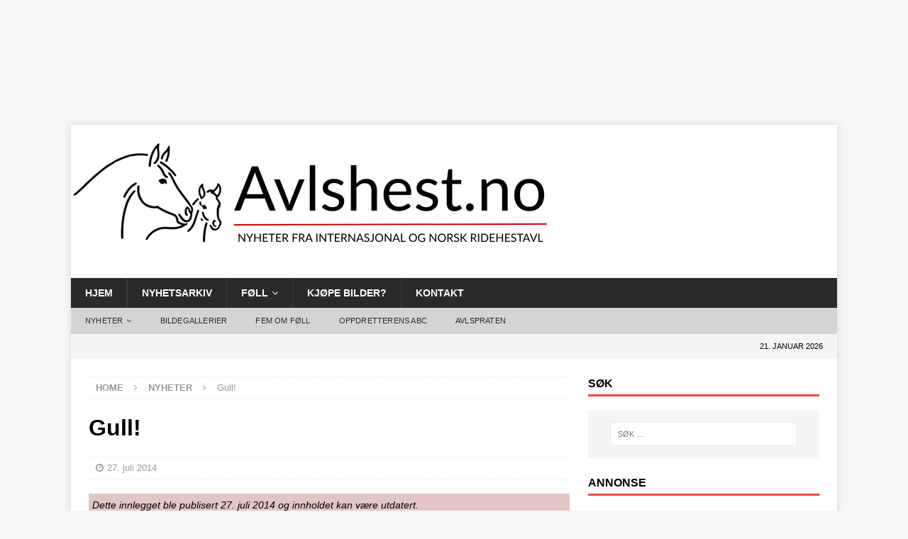

--- FILE ---
content_type: text/html; charset=UTF-8
request_url: https://avlshest.no/2014/07/gull/
body_size: 14839
content:
<!DOCTYPE html><html class="no-js mh-one-sb" lang="nb-NO"><head><script data-no-optimize="1">var litespeed_docref=sessionStorage.getItem("litespeed_docref");litespeed_docref&&(Object.defineProperty(document,"referrer",{get:function(){return litespeed_docref}}),sessionStorage.removeItem("litespeed_docref"));</script>  <script type="litespeed/javascript">(function(w,d,s,l,i){w[l]=w[l]||[];w[l].push({'gtm.start':new Date().getTime(),event:'gtm.js'});var f=d.getElementsByTagName(s)[0],j=d.createElement(s),dl=l!='dataLayer'?'&l='+l:'';j.async=!0;j.src='https://www.googletagmanager.com/gtm.js?id='+i+dl;f.parentNode.insertBefore(j,f)})(window,document,'script','dataLayer','GTM-MJ5W2V4N')</script> <meta charset="UTF-8"><meta name="viewport" content="width=device-width, initial-scale=1.0"><link rel="profile" href="https://gmpg.org/xfn/11" /><link rel="pingback" href="https://avlshest.no/xmlrpc.php" /><meta name='robots' content='index, follow, max-image-preview:large, max-snippet:-1, max-video-preview:-1' /><title>Gull! - Avlshest.no</title><link rel="canonical" href="https://avlshest.no/2014/07/gull/" /><meta property="og:locale" content="nb_NO" /><meta property="og:type" content="article" /><meta property="og:title" content="Gull! - Avlshest.no" /><meta property="og:description" content="Norge har for første gang i historien fått en individuell europamester - og det på en norskoppdrettet hest!" /><meta property="og:url" content="https://avlshest.no/2014/07/gull/" /><meta property="og:site_name" content="Avlshest.no" /><meta property="article:publisher" content="https://www.facebook.com/avlshest" /><meta property="article:published_time" content="2014-07-27T09:41:55+00:00" /><meta property="article:modified_time" content="2014-07-27T09:42:53+00:00" /><meta property="og:image" content="https://avlshest.no/wp-content/uploads/remedyIMG_54184.jpg" /><meta property="og:image:width" content="600" /><meta property="og:image:height" content="436" /><meta property="og:image:type" content="image/jpeg" /><meta name="author" content="Åse-Berit Jamne" /><meta name="twitter:card" content="summary_large_image" /><meta name="twitter:label1" content="Skrevet av" /><meta name="twitter:data1" content="Åse-Berit Jamne" /><meta name="twitter:label2" content="Ansl. lesetid" /><meta name="twitter:data2" content="1 minutt" /> <script type="application/ld+json" class="yoast-schema-graph">{"@context":"https://schema.org","@graph":[{"@type":"Article","@id":"https://avlshest.no/2014/07/gull/#article","isPartOf":{"@id":"https://avlshest.no/2014/07/gull/"},"author":{"name":"Åse-Berit Jamne","@id":"https://avlshest.no/#/schema/person/8df7d0b040c3a0c28e063d018dedd158"},"headline":"Gull!","datePublished":"2014-07-27T09:41:55+00:00","dateModified":"2014-07-27T09:42:53+00:00","mainEntityOfPage":{"@id":"https://avlshest.no/2014/07/gull/"},"wordCount":132,"publisher":{"@id":"https://avlshest.no/#organization"},"image":{"@id":"https://avlshest.no/2014/07/gull/#primaryimage"},"thumbnailUrl":"https://avlshest.no/wp-content/uploads/remedyIMG_54184.jpg","articleSection":["Nyheter","Nyheter fra Norge","Nyheter fra utlandet"],"inLanguage":"nb-NO"},{"@type":"WebPage","@id":"https://avlshest.no/2014/07/gull/","url":"https://avlshest.no/2014/07/gull/","name":"Gull! - Avlshest.no","isPartOf":{"@id":"https://avlshest.no/#website"},"primaryImageOfPage":{"@id":"https://avlshest.no/2014/07/gull/#primaryimage"},"image":{"@id":"https://avlshest.no/2014/07/gull/#primaryimage"},"thumbnailUrl":"https://avlshest.no/wp-content/uploads/remedyIMG_54184.jpg","datePublished":"2014-07-27T09:41:55+00:00","dateModified":"2014-07-27T09:42:53+00:00","breadcrumb":{"@id":"https://avlshest.no/2014/07/gull/#breadcrumb"},"inLanguage":"nb-NO","potentialAction":[{"@type":"ReadAction","target":["https://avlshest.no/2014/07/gull/"]}]},{"@type":"ImageObject","inLanguage":"nb-NO","@id":"https://avlshest.no/2014/07/gull/#primaryimage","url":"https://avlshest.no/wp-content/uploads/remedyIMG_54184.jpg","contentUrl":"https://avlshest.no/wp-content/uploads/remedyIMG_54184.jpg","width":600,"height":436,"caption":"remedyIMG 54184"},{"@type":"BreadcrumbList","@id":"https://avlshest.no/2014/07/gull/#breadcrumb","itemListElement":[{"@type":"ListItem","position":1,"name":"Hjem","item":"https://avlshest.no/"},{"@type":"ListItem","position":2,"name":"News Blog","item":"https://avlshest.no/blog/"},{"@type":"ListItem","position":3,"name":"Gull!"}]},{"@type":"WebSite","@id":"https://avlshest.no/#website","url":"https://avlshest.no/","name":"Avlshest.no","description":"Norske og utenlandske nyheter om ridehestavl.","publisher":{"@id":"https://avlshest.no/#organization"},"potentialAction":[{"@type":"SearchAction","target":{"@type":"EntryPoint","urlTemplate":"https://avlshest.no/?s={search_term_string}"},"query-input":{"@type":"PropertyValueSpecification","valueRequired":true,"valueName":"search_term_string"}}],"inLanguage":"nb-NO"},{"@type":"Organization","@id":"https://avlshest.no/#organization","name":"Avlshest.no","url":"https://avlshest.no/","logo":{"@type":"ImageObject","inLanguage":"nb-NO","@id":"https://avlshest.no/#/schema/logo/image/","url":"https://avlshest.no/wp-content/uploads/cropped-avlshest-logo-web-header.jpg","contentUrl":"https://avlshest.no/wp-content/uploads/cropped-avlshest-logo-web-header.jpg","width":395,"height":100,"caption":"Avlshest.no"},"image":{"@id":"https://avlshest.no/#/schema/logo/image/"},"sameAs":["https://www.facebook.com/avlshest"]},{"@type":"Person","@id":"https://avlshest.no/#/schema/person/8df7d0b040c3a0c28e063d018dedd158","name":"Åse-Berit Jamne","image":{"@type":"ImageObject","inLanguage":"nb-NO","@id":"https://avlshest.no/#/schema/person/image/","url":"https://secure.gravatar.com/avatar/54f61490cef7e7b5c9c1a28fc3b11df3?s=96&d=mm&r=g","contentUrl":"https://secure.gravatar.com/avatar/54f61490cef7e7b5c9c1a28fc3b11df3?s=96&d=mm&r=g","caption":"Åse-Berit Jamne"},"description":"Åse-Berit er sammen med Hilde grunnlegger av selskapet og nettsiden Avlshest.no.","sameAs":["https://avlshest.no"]}]}</script> <link rel='dns-prefetch' href='//www.googletagmanager.com' /><link rel='dns-prefetch' href='//fonts.googleapis.com' /><link rel='dns-prefetch' href='//pagead2.googlesyndication.com' /><link rel="alternate" type="application/rss+xml" title="Avlshest.no &raquo; strøm" href="https://avlshest.no/feed/" /><link rel="alternate" type="application/rss+xml" title="Avlshest.no &raquo; kommentarstrøm" href="https://avlshest.no/comments/feed/" /><link rel="alternate" type="application/rss+xml" title="Avlshest.no &raquo; Gull! kommentarstrøm" href="https://avlshest.no/2014/07/gull/feed/" /><style id="litespeed-ccss">img:is([sizes="auto" i],[sizes^="auto," i]){contain-intrinsic-size:3000px 1500px}ul{box-sizing:border-box}.entry-content{counter-reset:footnotes}:root{--wp--preset--font-size--normal:16px;--wp--preset--font-size--huge:42px}.screen-reader-text{border:0;clip:rect(1px,1px,1px,1px);clip-path:inset(50%);height:1px;margin:-1px;overflow:hidden;padding:0;position:absolute;width:1px;word-wrap:normal!important}html :where(img[class*=wp-image-]){height:auto;max-width:100%}:where(figure){margin:0 0 1em}:root{--wp--preset--aspect-ratio--square:1;--wp--preset--aspect-ratio--4-3:4/3;--wp--preset--aspect-ratio--3-4:3/4;--wp--preset--aspect-ratio--3-2:3/2;--wp--preset--aspect-ratio--2-3:2/3;--wp--preset--aspect-ratio--16-9:16/9;--wp--preset--aspect-ratio--9-16:9/16;--wp--preset--color--black:#000;--wp--preset--color--cyan-bluish-gray:#abb8c3;--wp--preset--color--white:#fff;--wp--preset--color--pale-pink:#f78da7;--wp--preset--color--vivid-red:#cf2e2e;--wp--preset--color--luminous-vivid-orange:#ff6900;--wp--preset--color--luminous-vivid-amber:#fcb900;--wp--preset--color--light-green-cyan:#7bdcb5;--wp--preset--color--vivid-green-cyan:#00d084;--wp--preset--color--pale-cyan-blue:#8ed1fc;--wp--preset--color--vivid-cyan-blue:#0693e3;--wp--preset--color--vivid-purple:#9b51e0;--wp--preset--gradient--vivid-cyan-blue-to-vivid-purple:linear-gradient(135deg,rgba(6,147,227,1) 0%,#9b51e0 100%);--wp--preset--gradient--light-green-cyan-to-vivid-green-cyan:linear-gradient(135deg,#7adcb4 0%,#00d082 100%);--wp--preset--gradient--luminous-vivid-amber-to-luminous-vivid-orange:linear-gradient(135deg,rgba(252,185,0,1) 0%,rgba(255,105,0,1) 100%);--wp--preset--gradient--luminous-vivid-orange-to-vivid-red:linear-gradient(135deg,rgba(255,105,0,1) 0%,#cf2e2e 100%);--wp--preset--gradient--very-light-gray-to-cyan-bluish-gray:linear-gradient(135deg,#eee 0%,#a9b8c3 100%);--wp--preset--gradient--cool-to-warm-spectrum:linear-gradient(135deg,#4aeadc 0%,#9778d1 20%,#cf2aba 40%,#ee2c82 60%,#fb6962 80%,#fef84c 100%);--wp--preset--gradient--blush-light-purple:linear-gradient(135deg,#ffceec 0%,#9896f0 100%);--wp--preset--gradient--blush-bordeaux:linear-gradient(135deg,#fecda5 0%,#fe2d2d 50%,#6b003e 100%);--wp--preset--gradient--luminous-dusk:linear-gradient(135deg,#ffcb70 0%,#c751c0 50%,#4158d0 100%);--wp--preset--gradient--pale-ocean:linear-gradient(135deg,#fff5cb 0%,#b6e3d4 50%,#33a7b5 100%);--wp--preset--gradient--electric-grass:linear-gradient(135deg,#caf880 0%,#71ce7e 100%);--wp--preset--gradient--midnight:linear-gradient(135deg,#020381 0%,#2874fc 100%);--wp--preset--font-size--small:13px;--wp--preset--font-size--medium:20px;--wp--preset--font-size--large:36px;--wp--preset--font-size--x-large:42px;--wp--preset--spacing--20:.44rem;--wp--preset--spacing--30:.67rem;--wp--preset--spacing--40:1rem;--wp--preset--spacing--50:1.5rem;--wp--preset--spacing--60:2.25rem;--wp--preset--spacing--70:3.38rem;--wp--preset--spacing--80:5.06rem;--wp--preset--shadow--natural:6px 6px 9px rgba(0,0,0,.2);--wp--preset--shadow--deep:12px 12px 50px rgba(0,0,0,.4);--wp--preset--shadow--sharp:6px 6px 0px rgba(0,0,0,.2);--wp--preset--shadow--outlined:6px 6px 0px -3px rgba(255,255,255,1),6px 6px rgba(0,0,0,1);--wp--preset--shadow--crisp:6px 6px 0px rgba(0,0,0,1)}.out-of-date{padding:5px;margin-bottom:10px}.fa{display:inline-block;font:normal normal normal 14px/1 FontAwesome;font-size:inherit;text-rendering:auto;-webkit-font-smoothing:antialiased;-moz-osx-font-smoothing:grayscale}.fa-clock-o:before{content:"\f017"}.fa-chevron-up:before{content:"\f077"}.fa-angle-right:before{content:"\f105"}html,body,div,span,h1,h4,p,a,em,img,ins,strong,i,ul,li,form,label,article,aside,figure,figcaption,header,nav{margin:0;padding:0;border:0;font-size:100%;font:inherit;vertical-align:baseline}article,aside,figcaption,figure,header,nav{display:block}ul{list-style:none}html{font-size:100%;-ms-text-size-adjust:none;-webkit-text-size-adjust:none}body{font-family:'Open Sans',Helvetica,Arial,sans-serif;font-size:14px;font-size:.875rem;line-height:1.6;background:#f7f7f7;word-wrap:break-word}.mh-container,.mh-container-inner{width:100%;max-width:1080px;margin:0 auto;position:relative}.mh-container-outer{margin:25px auto;-webkit-box-shadow:0px 0px 10px rgba(50,50,50,.17);-moz-box-shadow:0px 0px 10px rgba(50,50,50,.17);box-shadow:0px 0px 10px rgba(50,50,50,.17)}.mh-wrapper{padding:25px;background:#fff}.mh-content{width:65.83%;overflow:hidden}.mh-sidebar{width:31.66%;float:left}.mh-right-sb #main-content{float:left;margin-right:2.5%}.mh-row [class*=mh-col-]:first-child{margin:0}[class*=mh-col-]{float:left;margin-left:2.5%;overflow:hidden}.mh-col-1-1{width:100%}.mh-col-1-3{width:31.66%}.mh-col-2-3{width:65.83%}.clearfix{display:block}.clearfix:after{content:".";display:block;clear:both;visibility:hidden;line-height:0;height:0;margin:0;padding:0}h1{font-size:32px;font-size:2rem}h4{font-size:18px;font-size:1.125rem}h1,h4{font-family:'Open Sans',Helvetica,Arial,sans-serif;color:#000;line-height:1.3;font-weight:700}strong{font-weight:700}i,em{font-style:italic}a{color:#000;text-decoration:none}.screen-reader-text{position:absolute;top:-9999rem;left:-9999rem}.mh-subheader{background:#f5f5f5}.mh-header-bar-content{overflow:visible}.mh-header-bar-bottom-right{float:right}.mh-header{background:#fff}.mh-header-date{font-size:11px;line-height:35px;padding:0 20px;text-transform:uppercase}.mh-header-date-bottom{color:#000}.mh-header-bar-bottom-right .mh-header-date-bottom{text-align:right}.mh-navigation{text-transform:uppercase}.mh-navigation li{float:left;position:relative;font-size:11px}.mh-navigation li a{display:block;color:#fff}.mh-navigation ul ul{display:none;position:absolute}.mh-navigation ul ul li{width:100%;min-width:16em}.mh-navigation .menu-item-has-children>a:after{font-family:'FontAwesome';font-weight:400;line-height:1;content:'\f107';margin-left:5px}.mh-main-nav-wrap{background:#2a2a2a}.mh-main-nav li{font-size:14px;font-weight:700}.mh-main-nav li a{padding:10px 20px;border-left:1px solid rgba(255,255,255,.1)}.mh-main-nav li:first-child a,.mh-main-nav .sub-menu li a{border:none}.mh-extra-nav-wrap{background:#fff}.mh-extra-nav-bg{background:#ddd;background:rgba(42,42,42,.2)}.mh-extra-nav li a{color:#2a2a2a;letter-spacing:.2px;padding:10px 20px}.mh-breadcrumb{padding:5px 10px;border-top:1px dotted #ebebeb;border-bottom:1px dotted #ebebeb}.mh-breadcrumb,.mh-breadcrumb a{font-size:13px;font-size:.8125rem;color:#979797;margin-bottom:20px;margin-bottom:1.25rem}.mh-breadcrumb a{font-weight:700;text-transform:uppercase}.mh-breadcrumb-delimiter{margin:0 15px}.entry-header{margin-bottom:20px;margin-bottom:1.25rem}.entry-header .entry-title{padding-bottom:10px;padding-bottom:.625rem}.entry-content p{margin-bottom:20px;margin-bottom:1.25rem}.entry-content a{font-weight:600;color:#e64946}.mh-meta{font-size:13px;font-size:.8125rem}.mh-meta,.mh-meta a{color:#979797}.mh-meta span{margin-right:10px}.mh-meta .fa{margin-right:5px}.entry-meta{margin-top:5px}.entry-header .entry-meta{margin-top:10px;margin-top:.625rem;padding:5px 10px;border-top:1px dotted #ebebeb;border-bottom:1px dotted #ebebeb}.mh-thumb-icon{display:block;position:relative;width:100%;height:100%;overflow:hidden}img{max-width:100%;width:auto;height:auto;vertical-align:bottom}.entry-content .alignright{display:inline;float:right;margin:5px 0 20px 20px;margin:.3125rem 0 1.25rem 1.25rem}.wp-caption{max-width:100%}.wp-caption-text{display:block;font-size:12px;font-size:.75rem;font-weight:700;line-height:1.4;color:#000;margin-top:5px}.alignright .wp-caption-text{margin-bottom:0}#respond #cancel-comment-reply-link{font-size:12px;font-size:.75rem;color:#2a2a2a;margin-left:10px}#respond #cancel-comment-reply-link:before{font-family:'FontAwesome';font-weight:400;color:#e64946;content:'\f05e';margin-right:5px}#commentform p{margin-bottom:10px}input{font-size:12px;padding:5px;border:1px solid rgba(0,0,0,.1);vertical-align:middle;background:#f5f5f5}input[type=submit]{display:inline-block;min-width:150px;font-weight:700;color:#fff;padding:10px 15px;background:#e64946;text-transform:uppercase;border:0;-webkit-appearance:none}textarea{width:96%;line-height:1.5;padding:5px;border:1px solid rgba(0,0,0,.1);background:#f5f5f5}.search-form input{font-size:11px;line-height:1;color:#1f1e1e;text-transform:uppercase}.search-form .search-submit{display:none}.search-form .search-field{position:relative;padding:10px;margin:0;border:1px solid #ebebeb;background:#fff;-webkit-appearance:none;-webkit-border-radius:0;border-radius:0}.mh-widget .search-form{display:block;margin:0 auto;padding:5%;background:#f5f5f5}.mh-widget .search-form .search-field{display:block;margin:0 auto;width:90%}.mh-back-to-top{display:none;position:fixed;right:25px;bottom:25px;padding:5px 8px 8px;color:#fff;background:#e64946;z-index:999}.mh-back-to-top .fa{font-size:24px}.mh-widget{margin-bottom:25px;overflow:hidden}.mh-widget-title{position:relative;font-size:14px;font-size:.875rem;margin-bottom:20px;margin-bottom:1.25rem;text-transform:uppercase}.mh-widget-layout1 .mh-widget-title{font-size:16px;font-size:1rem;padding-bottom:5px;border-bottom:3px solid #e64946}.mh-header-1{margin:25px 0 0}.mh-header-2{margin:20px 20px 20px 0;text-align:right;overflow:hidden}.mh-header-widget-2-full .mh-header-2{margin:20px;text-align:center}.mh-custom-posts-item{padding:20px 0;border-bottom:1px dotted #ebebeb}.mh-custom-posts-item:first-child{padding-top:0}.mh-custom-posts-thumb-xl{position:relative;margin-bottom:10px;margin-bottom:.625rem}.mh-custom-posts-thumb-xl img{width:100%;max-width:326px}@media screen and (max-width:1475px){.mh-boxed-layout .mh-container{width:95%}.mh-boxed-layout .mh-container-inner{width:100%}}@media screen and (max-width:1120px){.mh-container-inner{width:100%}.mh-main-nav li{font-size:12px}.mh-main-nav li a,.mh-extra-nav li a{padding:10px 15px}}@media screen and (max-width:900px){#mh-mobile .mh-header-1,#mh-mobile .mh-header-2{margin:20px}#mh-mobile .mh-container{width:100%}.mh-container-outer{margin:0 auto}.mh-wrapper{padding:20px}.mh-widget{margin-bottom:20px}}@media screen and (max-width:767px){.mh-header-bar-bottom-left,.mh-header-date{display:none}.mh-header-bar-content,.mh-header-widget-2,.mh-content,.mh-sidebar,.mh-right-sb #main-content{float:none;width:100%;margin:0}.entry-header .entry-title{font-size:24px;font-size:1.5rem}#mh-mobile .mh-header-2{margin:0 20px 20px;text-align:center}#mh-mobile .mh-header-widget-2-full .mh-header-2{margin:20px}.mh-sidebar{margin-top:20px}.mh-breadcrumb,.entry-header .entry-meta{padding:5px 0}#mh-mobile .mh-custom-posts-thumb-xl{float:left;max-width:235px;margin:0 15px 0 0;margin:0 .9375rem 0 0}}@media screen and (max-width:620px){[class*=mh-col-]{float:none;width:100%;margin:0}#mh-mobile .mh-custom-posts-thumb-xl{max-width:80px}#mh-mobile .mh-thumb-icon-small-mobile:after{font-size:10px;padding:5px}}</style><link rel="preload" data-asynced="1" data-optimized="2" as="style" onload="this.onload=null;this.rel='stylesheet'" href="https://avlshest.no/wp-content/litespeed/css/e23eae49194c5b89b9db7a5046bf6aa4.css?ver=53459" /><script type="litespeed/javascript">!function(a){"use strict";var b=function(b,c,d){function e(a){return h.body?a():void setTimeout(function(){e(a)})}function f(){i.addEventListener&&i.removeEventListener("load",f),i.media=d||"all"}var g,h=a.document,i=h.createElement("link");if(c)g=c;else{var j=(h.body||h.getElementsByTagName("head")[0]).childNodes;g=j[j.length-1]}var k=h.styleSheets;i.rel="stylesheet",i.href=b,i.media="only x",e(function(){g.parentNode.insertBefore(i,c?g:g.nextSibling)});var l=function(a){for(var b=i.href,c=k.length;c--;)if(k[c].href===b)return a();setTimeout(function(){l(a)})};return i.addEventListener&&i.addEventListener("load",f),i.onloadcssdefined=l,l(f),i};"undefined"!=typeof exports?exports.loadCSS=b:a.loadCSS=b}("undefined"!=typeof global?global:this);!function(a){if(a.loadCSS){var b=loadCSS.relpreload={};if(b.support=function(){try{return a.document.createElement("link").relList.supports("preload")}catch(b){return!1}},b.poly=function(){for(var b=a.document.getElementsByTagName("link"),c=0;c<b.length;c++){var d=b[c];"preload"===d.rel&&"style"===d.getAttribute("as")&&(a.loadCSS(d.href,d,d.getAttribute("media")),d.rel=null)}},!b.support()){b.poly();var c=a.setInterval(b.poly,300);a.addEventListener&&a.addEventListener("load",function(){b.poly(),a.clearInterval(c)}),a.attachEvent&&a.attachEvent("onload",function(){a.clearInterval(c)})}}}(this);</script> <script type="litespeed/javascript" data-src="https://avlshest.no/wp-includes/js/jquery/jquery.min.js?ver=3.7.1" id="jquery-core-js"></script> 
 <script type="litespeed/javascript" data-src="https://www.googletagmanager.com/gtag/js?id=GT-K585F27" id="google_gtagjs-js"></script> <script id="google_gtagjs-js-after" type="litespeed/javascript">window.dataLayer=window.dataLayer||[];function gtag(){dataLayer.push(arguments)}
gtag("set","linker",{"domains":["avlshest.no"]});gtag("js",new Date());gtag("set","developer_id.dZTNiMT",!0);gtag("config","GT-K585F27")</script> <link rel="https://api.w.org/" href="https://avlshest.no/wp-json/" /><link rel="alternate" title="JSON" type="application/json" href="https://avlshest.no/wp-json/wp/v2/posts/23537" /><link rel="alternate" title="oEmbed (JSON)" type="application/json+oembed" href="https://avlshest.no/wp-json/oembed/1.0/embed?url=https%3A%2F%2Favlshest.no%2F2014%2F07%2Fgull%2F" /><link rel="alternate" title="oEmbed (XML)" type="text/xml+oembed" href="https://avlshest.no/wp-json/oembed/1.0/embed?url=https%3A%2F%2Favlshest.no%2F2014%2F07%2Fgull%2F&#038;format=xml" /><meta name="generator" content="Site Kit by Google 1.170.0" /><!--[if lt IE 9]> <script src="https://avlshest.no/wp-content/themes/mh-magazine/js/css3-mediaqueries.js"></script> <![endif]--><meta name="google-adsense-platform-account" content="ca-host-pub-2644536267352236"><meta name="google-adsense-platform-domain" content="sitekit.withgoogle.com"> <script type="litespeed/javascript">(function(w,d,s,l,i){w[l]=w[l]||[];w[l].push({'gtm.start':new Date().getTime(),event:'gtm.js'});var f=d.getElementsByTagName(s)[0],j=d.createElement(s),dl=l!='dataLayer'?'&l='+l:'';j.async=!0;j.src='https://www.googletagmanager.com/gtm.js?id='+i+dl;f.parentNode.insertBefore(j,f)})(window,document,'script','dataLayer','GTM-MJ5W2V4N')</script>  <script type="litespeed/javascript" data-src="https://pagead2.googlesyndication.com/pagead/js/adsbygoogle.js?client=ca-pub-1389058652491755&amp;host=ca-host-pub-2644536267352236" crossorigin="anonymous"></script> <link rel="icon" href="https://avlshest.no/wp-content/uploads/cropped-cropped-avlshest-logo-web-header-32x32.jpg" sizes="32x32" /><link rel="icon" href="https://avlshest.no/wp-content/uploads/cropped-cropped-avlshest-logo-web-header-192x192.jpg" sizes="192x192" /><link rel="apple-touch-icon" href="https://avlshest.no/wp-content/uploads/cropped-cropped-avlshest-logo-web-header-180x180.jpg" /><meta name="msapplication-TileImage" content="https://avlshest.no/wp-content/uploads/cropped-cropped-avlshest-logo-web-header-270x270.jpg" /></head><body data-rsssl=1 id="mh-mobile" class="post-template-default single single-post postid-23537 single-format-standard mh-boxed-layout mh-right-sb mh-loop-layout1 mh-widget-layout1" itemscope="itemscope" itemtype="https://schema.org/WebPage"><aside class="mh-container mh-header-widget-1"><div id="text-40" class="mh-widget mh-header-1 widget_text"><div class="textwidget"><script type="litespeed/javascript" data-src="//pagead2.googlesyndication.com/pagead/js/adsbygoogle.js"></script> 
<ins class="adsbygoogle"
style="display:inline-block;width:980px;height:120px"
data-ad-client="ca-pub-1389058652491755"
data-ad-slot="9809910843"></ins> <script type="litespeed/javascript">(adsbygoogle=window.adsbygoogle||[]).push({})</script></div></div></aside><div class="mh-container mh-container-outer"><div class="mh-header-nav-mobile clearfix"></div><header class="mh-header" itemscope="itemscope" itemtype="https://schema.org/WPHeader"><div class="mh-container mh-container-inner clearfix"><div class="mh-custom-header clearfix">
<a class="mh-header-image-link" href="https://avlshest.no/" title="Avlshest.no" rel="home">
<img data-lazyloaded="1" src="[data-uri]" class="mh-header-image" data-src="https://avlshest.no/wp-content/uploads/cropped-Avlshest.no-1500-x-300-px.png" height="176" width="707" alt="Avlshest.no" />
</a><div class="mh-header-columns mh-row clearfix"><aside class="mh-col-1-1 mh-header-widget-2 mh-header-widget-2-full"><div id="text-44" class="mh-widget mh-header-2 widget_text"><div class="textwidget"></div></div></aside></div></div></div><div class="mh-main-nav-wrap"><nav class="mh-navigation mh-main-nav mh-container mh-container-inner clearfix" itemscope="itemscope" itemtype="https://schema.org/SiteNavigationElement"><div class="menu-hovedmeny-container"><ul id="menu-hovedmeny" class="menu"><li id="menu-item-22868" class="menu-item menu-item-type-custom menu-item-object-custom menu-item-home menu-item-22868"><a href="https://avlshest.no/">HJEM</a></li><li id="menu-item-23009" class="menu-item menu-item-type-post_type menu-item-object-page menu-item-23009"><a href="https://avlshest.no/nyhetsarkiv-2/">NYHETSARKIV</a></li><li id="menu-item-22871" class="menu-item menu-item-type-post_type menu-item-object-page menu-item-has-children menu-item-22871"><a href="https://avlshest.no/foll-2008/">FØLL</a><ul class="sub-menu"><li id="menu-item-22875" class="menu-item menu-item-type-post_type menu-item-object-page menu-item-22875"><a href="https://avlshest.no/foll-2008/f%c3%b8ll-2008/">FØLL 2008</a></li><li id="menu-item-22876" class="menu-item menu-item-type-post_type menu-item-object-page menu-item-22876"><a href="https://avlshest.no/foll-2008/f%c3%b8ll-2009/">FØLL 2009</a></li><li id="menu-item-22877" class="menu-item menu-item-type-post_type menu-item-object-page menu-item-22877"><a href="https://avlshest.no/foll-2008/f%c3%b8ll-2010/">FØLL 2010</a></li><li id="menu-item-22878" class="menu-item menu-item-type-post_type menu-item-object-page menu-item-22878"><a href="https://avlshest.no/foll-2008/foll-2011/">FØLL 2011</a></li><li id="menu-item-22879" class="menu-item menu-item-type-post_type menu-item-object-page menu-item-22879"><a href="https://avlshest.no/foll-2008/foll-2012/">FØLL 2012</a></li><li id="menu-item-22880" class="menu-item menu-item-type-post_type menu-item-object-page menu-item-22880"><a href="https://avlshest.no/foll-2008/foll-2013/">FØLL 2013</a></li><li id="menu-item-23400" class="menu-item menu-item-type-post_type menu-item-object-page menu-item-23400"><a href="https://avlshest.no/foll-2008/foll-2014/">FØLL 2014</a></li><li id="menu-item-26148" class="menu-item menu-item-type-post_type menu-item-object-page menu-item-26148"><a href="https://avlshest.no/foll-2008/foll-2015/">FØLL 2015</a></li></ul></li><li id="menu-item-22873" class="menu-item menu-item-type-post_type menu-item-object-page menu-item-22873"><a href="https://avlshest.no/kjope-bilder/">KJØPE BILDER?</a></li><li id="menu-item-22874" class="menu-item menu-item-type-post_type menu-item-object-page menu-item-22874"><a href="https://avlshest.no/kontakt-oss/">KONTAKT</a></li></ul></div></nav></div><div class="mh-extra-nav-wrap"><div class="mh-extra-nav-bg"><nav class="mh-navigation mh-extra-nav mh-container mh-container-inner clearfix" itemscope="itemscope" itemtype="https://schema.org/SiteNavigationElement"><div class="menu-kategorier-container"><ul id="menu-kategorier" class="menu"><li id="menu-item-28981" class="menu-item menu-item-type-taxonomy menu-item-object-category current-post-ancestor current-menu-parent current-post-parent menu-item-has-children menu-item-28981"><a href="https://avlshest.no/category/nyheter/">Nyheter</a><ul class="sub-menu"><li id="menu-item-22881" class="menu-item menu-item-type-taxonomy menu-item-object-category current-post-ancestor current-menu-parent current-post-parent menu-item-22881"><a href="https://avlshest.no/category/nyheter/fra-norge/">Nyheter fra Norge</a></li><li id="menu-item-22884" class="menu-item menu-item-type-taxonomy menu-item-object-category menu-item-22884"><a href="https://avlshest.no/category/nyheter/fra-utlandet/">Nyheter fra Sverige</a></li><li id="menu-item-22883" class="menu-item menu-item-type-taxonomy menu-item-object-category menu-item-22883"><a href="https://avlshest.no/category/nyheter/fra-danmark/">Nyheter fra Danmark</a></li><li id="menu-item-22882" class="menu-item menu-item-type-taxonomy menu-item-object-category current-post-ancestor current-menu-parent current-post-parent menu-item-22882"><a href="https://avlshest.no/category/nyheter/fra-utlandet-nyheter/">Nyheter fra utlandet</a></li></ul></li><li id="menu-item-22885" class="menu-item menu-item-type-taxonomy menu-item-object-category menu-item-22885"><a href="https://avlshest.no/category/bildegallerier/">Bildegallerier</a></li><li id="menu-item-22887" class="menu-item menu-item-type-taxonomy menu-item-object-category menu-item-22887"><a href="https://avlshest.no/category/fem-om-foll/">Fem om føll</a></li><li id="menu-item-28982" class="menu-item menu-item-type-taxonomy menu-item-object-category menu-item-28982"><a href="https://avlshest.no/category/oppdrett/">Oppdretterens ABC</a></li><li id="menu-item-28983" class="menu-item menu-item-type-taxonomy menu-item-object-category menu-item-28983"><a href="https://avlshest.no/category/reportasjer/">Avlspraten</a></li></ul></div></nav></div></div></header><div class="mh-subheader"><div class="mh-container mh-container-inner mh-row clearfix"><div class="mh-header-bar-content mh-header-bar-bottom-left mh-col-2-3 clearfix"></div><div class="mh-header-bar-content mh-header-bar-bottom-right mh-col-1-3 clearfix"><div class="mh-header-date mh-header-date-bottom">
21. januar 2026</div></div></div></div><noscript><iframe data-lazyloaded="1" src="about:blank" data-litespeed-src="https://www.googletagmanager.com/ns.html?id=GTM-MJ5W2V4N"
height="0" width="0" style="display:none;visibility:hidden"></iframe></noscript><div class="mh-wrapper clearfix"><div class="mh-main clearfix"><div id="main-content" class="mh-content" role="main" itemprop="mainContentOfPage"><nav class="mh-breadcrumb" itemscope itemtype="http://schema.org/BreadcrumbList"><span itemprop="itemListElement" itemscope itemtype="http://schema.org/ListItem"><a href="https://avlshest.no" itemprop="item"><span itemprop="name">Home</span></a><meta itemprop="position" content="1" /></span><span class="mh-breadcrumb-delimiter"><i class="fa fa-angle-right"></i></span><span itemprop="itemListElement" itemscope itemtype="http://schema.org/ListItem"><a href="https://avlshest.no/category/nyheter/" itemprop="item"><span itemprop="name">Nyheter</span></a><meta itemprop="position" content="2" /></span><span class="mh-breadcrumb-delimiter"><i class="fa fa-angle-right"></i></span>Gull!</nav><article id="post-23537" class="post-23537 post type-post status-publish format-standard has-post-thumbnail hentry category-nyheter category-fra-norge category-fra-utlandet-nyheter"><header class="entry-header clearfix"><h1 class="entry-title">Gull!</h1><div class="mh-meta entry-meta">
<span class="entry-meta-date updated"><i class="fa fa-clock-o"></i><a href="https://avlshest.no/2014/07/">27. juli 2014</a></span></div></header><div class="entry-content clearfix"><div class="out-of-date" style="background-color:#e2c6c3;color:#000;" ><em>Dette innlegget ble publisert 27. juli 2014 og innholdet kan være utdatert.</em></div><figure id="attachment_21908" aria-describedby="caption-attachment-21908" style="width: 600px" class="wp-caption aligncenter"><a href="https://avlshest.no/wp-content/uploads/remedyIMG_54184.jpg"><img data-lazyloaded="1" src="[data-uri]" fetchpriority="high" decoding="async" class="size-full wp-image-21908" data-src="https://avlshest.no/wp-content/uploads/remedyIMG_54184.jpg" alt="Amalie Steen Hegre og Remedy." width="600" height="436" data-srcset="https://avlshest.no/wp-content/uploads/remedyIMG_54184.jpg 600w, https://avlshest.no/wp-content/uploads/remedyIMG_54184-275x200.jpg 275w" data-sizes="(max-width: 600px) 100vw, 600px" /></a><figcaption id="caption-attachment-21908" class="wp-caption-text">Amalie Steen Hegre og Remedy.</figcaption></figure><p><strong><br />
Norge har for første gang i historien fått en individuell europamester &#8211; og det på en norskoppdrettet hest!</strong></p><p>Amalie Steen Hegre og hoppa Remedy vant den individuelle finalen i EM for junior i dag, etter å ha ridd feilfritt gjennom hele mesterskapet. Remedy er oppdrettet av Merete Rød, og har CC Ladiesdream som far, og Centauer Z som morfar.</p><ul><li><strong><a href="http://eventcontent.hippoonline.de/923/docs/R_11B.pdf">Resultat</a></strong></li></ul><figure id="attachment_19749" aria-describedby="caption-attachment-19749" style="width: 157px" class="wp-caption alignright"><a href="https://avlshest.no/wp-content/uploads/larkin.jpg"><img data-lazyloaded="1" src="[data-uri]" decoding="async" class="size-medium wp-image-19749" data-src="https://avlshest.no/wp-content/uploads/larkin-157x200.jpg" alt="Skjerabergs Larkin." width="157" height="200" data-srcset="https://avlshest.no/wp-content/uploads/larkin-157x200.jpg 157w, https://avlshest.no/wp-content/uploads/larkin.jpg 471w" data-sizes="(max-width: 157px) 100vw, 157px" /></a><figcaption id="caption-attachment-19749" class="wp-caption-text">Skjerabergs Larkin.</figcaption></figure><p>Tidligere i mesterskapet red de unge rytterne inn til sølvmedalje for lag, hvor Remedys helbror, Skjerabergs Larkin, var med på laget. Denne hesten er oppdrettet av Eli Sværi, og ble ridd av Pål Flam.</p><p>Vi gratulerer oppdrettere, ryttere og eiere med en fantastisk prestasjon!</p><p>&nbsp;</p></div><div id="text-47" class="mh-widget mh-posts-2 widget_text"><div class="textwidget"></div></div></article><div id="comments" class="mh-comments-wrap"></div></div><aside class="mh-widget-col-1 mh-sidebar" itemscope="itemscope" itemtype="https://schema.org/WPSideBar"><div id="search-2" class="mh-widget widget_search"><h4 class="mh-widget-title"><span class="mh-widget-title-inner">SØK</span></h4><form role="search" method="get" class="search-form" action="https://avlshest.no/">
<label>
<span class="screen-reader-text">Søk etter:</span>
<input type="search" class="search-field" placeholder="Søk &hellip;" value="" name="s" />
</label>
<input type="submit" class="search-submit" value="Søk" /></form></div><div id="text-43" class="mh-widget widget_text"><h4 class="mh-widget-title"><span class="mh-widget-title-inner">Annonse</span></h4><div class="textwidget"><script type="litespeed/javascript" data-src="//pagead2.googlesyndication.com/pagead/js/adsbygoogle.js"></script> 
<ins class="adsbygoogle"
style="display:inline-block;width:300px;height:250px"
data-ad-client="ca-pub-1389058652491755"
data-ad-slot="4878384840"></ins> <script type="litespeed/javascript">(adsbygoogle=window.adsbygoogle||[]).push({})</script></div></div><div id="mh_magazine_custom_posts-7" class="mh-widget mh_magazine_custom_posts"><h4 class="mh-widget-title"><span class="mh-widget-title-inner">SISTE NYTT</span></h4><ul class="mh-custom-posts-widget clearfix"><li class="mh-custom-posts-item mh-custom-posts-large clearfix post-32615 post type-post status-publish format-standard has-post-thumbnail category-nyheter category-fra-norge"><div class="mh-custom-posts-large-inner clearfix"><figure class="mh-custom-posts-thumb-xl">
<a class="mh-thumb-icon mh-thumb-icon-small-mobile" href="https://avlshest.no/2025/03/klart-for-hingstekaring-og-unghestfinaler-pa-vallermyrene/" title="Klart for hingstekåring og unghestfinaler på Vallermyrene"><img data-lazyloaded="1" src="[data-uri]" width="326" height="245" data-src="https://avlshest.no/wp-content/uploads/Norsk-Varmblod-hingstekaring_250323_Syvhojegaards-JJ-Flash5Q2A8653-kopi-326x245.jpg" class="attachment-mh-magazine-medium size-mh-magazine-medium wp-post-image" alt="" decoding="async" loading="lazy" data-srcset="https://avlshest.no/wp-content/uploads/Norsk-Varmblod-hingstekaring_250323_Syvhojegaards-JJ-Flash5Q2A8653-kopi-326x245.jpg 326w, https://avlshest.no/wp-content/uploads/Norsk-Varmblod-hingstekaring_250323_Syvhojegaards-JJ-Flash5Q2A8653-kopi-678x509.jpg 678w, https://avlshest.no/wp-content/uploads/Norsk-Varmblod-hingstekaring_250323_Syvhojegaards-JJ-Flash5Q2A8653-kopi-80x60.jpg 80w" data-sizes="auto, (max-width: 326px) 100vw, 326px" />										</a></figure><div class="mh-custom-posts-content"><div class="mh-custom-posts-header"><h3 class="mh-custom-posts-xl-title">
<a href="https://avlshest.no/2025/03/klart-for-hingstekaring-og-unghestfinaler-pa-vallermyrene/" title="Klart for hingstekåring og unghestfinaler på Vallermyrene">
Klart for hingstekåring og unghestfinaler på Vallermyrene											</a></h3><div class="mh-meta entry-meta">
<span class="entry-meta-date updated"><i class="fa fa-clock-o"></i><a href="https://avlshest.no/2025/03/">31. mars 2025</a></span></div></div><div class="mh-excerpt">Denne uken er det klart for Norsk Varmblod hingstekåring og unghestfinaler på Vallermyrene, 3. – 6. april 2025.</div></div></div></li><li class="mh-custom-posts-item mh-custom-posts-small clearfix post-32401 post type-post status-publish format-standard has-post-thumbnail category-nyheter category-fra-norge"><figure class="mh-custom-posts-thumb">
<a class="mh-thumb-icon mh-thumb-icon-small" href="https://avlshest.no/2024/02/norsk-varmblod-karer-arets-profil-2023/" title="Norsk Varmblod kårer «Årets profil 2023»"><img data-lazyloaded="1" src="[data-uri]" width="80" height="60" data-src="https://avlshest.no/wp-content/uploads/Norsk_Varmblod_Eliteskuet_Sportgarden_20230930_Stemning_5Q2A8613_2048px-80x60.jpg" class="attachment-mh-magazine-small size-mh-magazine-small wp-post-image" alt="Norsk Varmblod Eliteskuet Sportgarden 20230930 Stemning 5Q2A8613 2048px" decoding="async" loading="lazy" data-srcset="https://avlshest.no/wp-content/uploads//Norsk_Varmblod_Eliteskuet_Sportgarden_20230930_Stemning_5Q2A8613_2048px-80x60.jpg 80w, https://avlshest.no/wp-content/uploads//Norsk_Varmblod_Eliteskuet_Sportgarden_20230930_Stemning_5Q2A8613_2048px-678x509.jpg 678w, https://avlshest.no/wp-content/uploads//Norsk_Varmblod_Eliteskuet_Sportgarden_20230930_Stemning_5Q2A8613_2048px-326x245.jpg 326w" data-sizes="auto, (max-width: 80px) 100vw, 80px" />									</a></figure><div class="mh-custom-posts-header"><div class="mh-custom-posts-small-title">
<a href="https://avlshest.no/2024/02/norsk-varmblod-karer-arets-profil-2023/" title="Norsk Varmblod kårer «Årets profil 2023»">
Norsk Varmblod kårer «Årets profil 2023»									</a></div><div class="mh-meta entry-meta">
<span class="entry-meta-date updated"><i class="fa fa-clock-o"></i><a href="https://avlshest.no/2024/02/">23. februar 2024</a></span></div></div></li><li class="mh-custom-posts-item mh-custom-posts-small clearfix post-32111 post type-post status-publish format-standard has-post-thumbnail category-nyheter"><figure class="mh-custom-posts-thumb">
<a class="mh-thumb-icon mh-thumb-icon-small" href="https://avlshest.no/2023/04/norsk-varmblod-hingstekaring-2023/" title="Norsk Varmblod hingstekåring 2023"><img data-lazyloaded="1" src="[data-uri]" width="80" height="60" data-src="https://avlshest.no/wp-content/uploads/Norsk-Varmblod-hingstekaring-Starum-2023-Stemning5Q2A5098_2048px-80x60.jpg" class="attachment-mh-magazine-small size-mh-magazine-small wp-post-image" alt="Norsk Varmblod hingstekaring Starum 2023 Stemning5Q2A5098 2048px" decoding="async" loading="lazy" data-srcset="https://avlshest.no/wp-content/uploads//Norsk-Varmblod-hingstekaring-Starum-2023-Stemning5Q2A5098_2048px-80x60.jpg 80w, https://avlshest.no/wp-content/uploads//Norsk-Varmblod-hingstekaring-Starum-2023-Stemning5Q2A5098_2048px-678x509.jpg 678w, https://avlshest.no/wp-content/uploads//Norsk-Varmblod-hingstekaring-Starum-2023-Stemning5Q2A5098_2048px-326x245.jpg 326w" data-sizes="auto, (max-width: 80px) 100vw, 80px" />									</a></figure><div class="mh-custom-posts-header"><div class="mh-custom-posts-small-title">
<a href="https://avlshest.no/2023/04/norsk-varmblod-hingstekaring-2023/" title="Norsk Varmblod hingstekåring 2023">
Norsk Varmblod hingstekåring 2023									</a></div><div class="mh-meta entry-meta">
<span class="entry-meta-date updated"><i class="fa fa-clock-o"></i><a href="https://avlshest.no/2023/04/">9. april 2023</a></span></div></div></li><li class="mh-custom-posts-item mh-custom-posts-small clearfix post-32066 post type-post status-publish format-standard has-post-thumbnail category-nyheter category-fra-norge"><figure class="mh-custom-posts-thumb">
<a class="mh-thumb-icon mh-thumb-icon-small" href="https://avlshest.no/2023/03/norsk-varmblod-karer-arets-profil-2022/" title="Norsk Varmblod kårer «Årets profil 2022»"><img data-lazyloaded="1" src="[data-uri]" width="80" height="60" data-src="https://avlshest.no/wp-content/uploads/22179920_1671688566183342_783883500327673591_o-80x60.jpg" class="attachment-mh-magazine-small size-mh-magazine-small wp-post-image" alt="22179920 1671688566183342 783883500327673591 o" decoding="async" loading="lazy" data-srcset="https://avlshest.no/wp-content/uploads/22179920_1671688566183342_783883500327673591_o-80x60.jpg 80w, https://avlshest.no/wp-content/uploads/22179920_1671688566183342_783883500327673591_o-326x245.jpg 326w" data-sizes="auto, (max-width: 80px) 100vw, 80px" />									</a></figure><div class="mh-custom-posts-header"><div class="mh-custom-posts-small-title">
<a href="https://avlshest.no/2023/03/norsk-varmblod-karer-arets-profil-2022/" title="Norsk Varmblod kårer «Årets profil 2022»">
Norsk Varmblod kårer «Årets profil 2022»									</a></div><div class="mh-meta entry-meta">
<span class="entry-meta-date updated"><i class="fa fa-clock-o"></i><a href="https://avlshest.no/2023/03/">17. mars 2023</a></span></div></div></li><li class="mh-custom-posts-item mh-custom-posts-small clearfix post-31948 post type-post status-publish format-standard has-post-thumbnail category-nyheter category-fra-norge"><figure class="mh-custom-posts-thumb">
<a class="mh-thumb-icon mh-thumb-icon-small" href="https://avlshest.no/2019/04/hingster-til-karing-i-norsk-varmblod/" title="Hingster til kåring i Norsk Varmblod"><img data-lazyloaded="1" src="[data-uri]" width="80" height="39" data-src="https://avlshest.no/wp-content/uploads/karingIMG_2259.jpg" class="attachment-mh-magazine-small size-mh-magazine-small wp-post-image" alt="karingIMG 2259" decoding="async" loading="lazy" data-srcset="https://avlshest.no/wp-content/uploads/karingIMG_2259.jpg 600w, https://avlshest.no/wp-content/uploads/karingIMG_2259-300x148.jpg 300w" data-sizes="auto, (max-width: 80px) 100vw, 80px" />									</a></figure><div class="mh-custom-posts-header"><div class="mh-custom-posts-small-title">
<a href="https://avlshest.no/2019/04/hingster-til-karing-i-norsk-varmblod/" title="Hingster til kåring i Norsk Varmblod">
Hingster til kåring i Norsk Varmblod									</a></div><div class="mh-meta entry-meta">
<span class="entry-meta-date updated"><i class="fa fa-clock-o"></i><a href="https://avlshest.no/2019/04/">11. april 2019</a></span></div></div></li></ul></div></aside></div></div><footer class="mh-footer" itemscope="itemscope" itemtype="https://schema.org/WPFooter"><div class="mh-container mh-container-inner mh-footer-widgets mh-row clearfix"><div class="mh-col-1-1 mh-home-wide  mh-footer-area mh-footer-1"><div id="text-49" class="mh-footer-widget widget_text"><div class="textwidget"><p><a href="https://avlshest.no/personvernerklaering/">Personvernerklæring</a></p></div></div></div></div></footer><div class="mh-copyright-wrap"><div class="mh-container mh-container-inner clearfix"><p class="mh-copyright">
Alle rettigheter <a href="http://www.jamnedesign.no"> Jamne Design</a></p></div></div>
<a href="#" class="mh-back-to-top"><i class="fa fa-chevron-up"></i></a></div>
<noscript>
<iframe data-lazyloaded="1" src="about:blank" data-litespeed-src="https://www.googletagmanager.com/ns.html?id=GTM-MJ5W2V4N" height="0" width="0" style="display:none;visibility:hidden"></iframe>
</noscript>
 <script data-no-optimize="1">window.lazyLoadOptions=Object.assign({},{threshold:300},window.lazyLoadOptions||{});!function(t,e){"object"==typeof exports&&"undefined"!=typeof module?module.exports=e():"function"==typeof define&&define.amd?define(e):(t="undefined"!=typeof globalThis?globalThis:t||self).LazyLoad=e()}(this,function(){"use strict";function e(){return(e=Object.assign||function(t){for(var e=1;e<arguments.length;e++){var n,a=arguments[e];for(n in a)Object.prototype.hasOwnProperty.call(a,n)&&(t[n]=a[n])}return t}).apply(this,arguments)}function o(t){return e({},at,t)}function l(t,e){return t.getAttribute(gt+e)}function c(t){return l(t,vt)}function s(t,e){return function(t,e,n){e=gt+e;null!==n?t.setAttribute(e,n):t.removeAttribute(e)}(t,vt,e)}function i(t){return s(t,null),0}function r(t){return null===c(t)}function u(t){return c(t)===_t}function d(t,e,n,a){t&&(void 0===a?void 0===n?t(e):t(e,n):t(e,n,a))}function f(t,e){et?t.classList.add(e):t.className+=(t.className?" ":"")+e}function _(t,e){et?t.classList.remove(e):t.className=t.className.replace(new RegExp("(^|\\s+)"+e+"(\\s+|$)")," ").replace(/^\s+/,"").replace(/\s+$/,"")}function g(t){return t.llTempImage}function v(t,e){!e||(e=e._observer)&&e.unobserve(t)}function b(t,e){t&&(t.loadingCount+=e)}function p(t,e){t&&(t.toLoadCount=e)}function n(t){for(var e,n=[],a=0;e=t.children[a];a+=1)"SOURCE"===e.tagName&&n.push(e);return n}function h(t,e){(t=t.parentNode)&&"PICTURE"===t.tagName&&n(t).forEach(e)}function a(t,e){n(t).forEach(e)}function m(t){return!!t[lt]}function E(t){return t[lt]}function I(t){return delete t[lt]}function y(e,t){var n;m(e)||(n={},t.forEach(function(t){n[t]=e.getAttribute(t)}),e[lt]=n)}function L(a,t){var o;m(a)&&(o=E(a),t.forEach(function(t){var e,n;e=a,(t=o[n=t])?e.setAttribute(n,t):e.removeAttribute(n)}))}function k(t,e,n){f(t,e.class_loading),s(t,st),n&&(b(n,1),d(e.callback_loading,t,n))}function A(t,e,n){n&&t.setAttribute(e,n)}function O(t,e){A(t,rt,l(t,e.data_sizes)),A(t,it,l(t,e.data_srcset)),A(t,ot,l(t,e.data_src))}function w(t,e,n){var a=l(t,e.data_bg_multi),o=l(t,e.data_bg_multi_hidpi);(a=nt&&o?o:a)&&(t.style.backgroundImage=a,n=n,f(t=t,(e=e).class_applied),s(t,dt),n&&(e.unobserve_completed&&v(t,e),d(e.callback_applied,t,n)))}function x(t,e){!e||0<e.loadingCount||0<e.toLoadCount||d(t.callback_finish,e)}function M(t,e,n){t.addEventListener(e,n),t.llEvLisnrs[e]=n}function N(t){return!!t.llEvLisnrs}function z(t){if(N(t)){var e,n,a=t.llEvLisnrs;for(e in a){var o=a[e];n=e,o=o,t.removeEventListener(n,o)}delete t.llEvLisnrs}}function C(t,e,n){var a;delete t.llTempImage,b(n,-1),(a=n)&&--a.toLoadCount,_(t,e.class_loading),e.unobserve_completed&&v(t,n)}function R(i,r,c){var l=g(i)||i;N(l)||function(t,e,n){N(t)||(t.llEvLisnrs={});var a="VIDEO"===t.tagName?"loadeddata":"load";M(t,a,e),M(t,"error",n)}(l,function(t){var e,n,a,o;n=r,a=c,o=u(e=i),C(e,n,a),f(e,n.class_loaded),s(e,ut),d(n.callback_loaded,e,a),o||x(n,a),z(l)},function(t){var e,n,a,o;n=r,a=c,o=u(e=i),C(e,n,a),f(e,n.class_error),s(e,ft),d(n.callback_error,e,a),o||x(n,a),z(l)})}function T(t,e,n){var a,o,i,r,c;t.llTempImage=document.createElement("IMG"),R(t,e,n),m(c=t)||(c[lt]={backgroundImage:c.style.backgroundImage}),i=n,r=l(a=t,(o=e).data_bg),c=l(a,o.data_bg_hidpi),(r=nt&&c?c:r)&&(a.style.backgroundImage='url("'.concat(r,'")'),g(a).setAttribute(ot,r),k(a,o,i)),w(t,e,n)}function G(t,e,n){var a;R(t,e,n),a=e,e=n,(t=Et[(n=t).tagName])&&(t(n,a),k(n,a,e))}function D(t,e,n){var a;a=t,(-1<It.indexOf(a.tagName)?G:T)(t,e,n)}function S(t,e,n){var a;t.setAttribute("loading","lazy"),R(t,e,n),a=e,(e=Et[(n=t).tagName])&&e(n,a),s(t,_t)}function V(t){t.removeAttribute(ot),t.removeAttribute(it),t.removeAttribute(rt)}function j(t){h(t,function(t){L(t,mt)}),L(t,mt)}function F(t){var e;(e=yt[t.tagName])?e(t):m(e=t)&&(t=E(e),e.style.backgroundImage=t.backgroundImage)}function P(t,e){var n;F(t),n=e,r(e=t)||u(e)||(_(e,n.class_entered),_(e,n.class_exited),_(e,n.class_applied),_(e,n.class_loading),_(e,n.class_loaded),_(e,n.class_error)),i(t),I(t)}function U(t,e,n,a){var o;n.cancel_on_exit&&(c(t)!==st||"IMG"===t.tagName&&(z(t),h(o=t,function(t){V(t)}),V(o),j(t),_(t,n.class_loading),b(a,-1),i(t),d(n.callback_cancel,t,e,a)))}function $(t,e,n,a){var o,i,r=(i=t,0<=bt.indexOf(c(i)));s(t,"entered"),f(t,n.class_entered),_(t,n.class_exited),o=t,i=a,n.unobserve_entered&&v(o,i),d(n.callback_enter,t,e,a),r||D(t,n,a)}function q(t){return t.use_native&&"loading"in HTMLImageElement.prototype}function H(t,o,i){t.forEach(function(t){return(a=t).isIntersecting||0<a.intersectionRatio?$(t.target,t,o,i):(e=t.target,n=t,a=o,t=i,void(r(e)||(f(e,a.class_exited),U(e,n,a,t),d(a.callback_exit,e,n,t))));var e,n,a})}function B(e,n){var t;tt&&!q(e)&&(n._observer=new IntersectionObserver(function(t){H(t,e,n)},{root:(t=e).container===document?null:t.container,rootMargin:t.thresholds||t.threshold+"px"}))}function J(t){return Array.prototype.slice.call(t)}function K(t){return t.container.querySelectorAll(t.elements_selector)}function Q(t){return c(t)===ft}function W(t,e){return e=t||K(e),J(e).filter(r)}function X(e,t){var n;(n=K(e),J(n).filter(Q)).forEach(function(t){_(t,e.class_error),i(t)}),t.update()}function t(t,e){var n,a,t=o(t);this._settings=t,this.loadingCount=0,B(t,this),n=t,a=this,Y&&window.addEventListener("online",function(){X(n,a)}),this.update(e)}var Y="undefined"!=typeof window,Z=Y&&!("onscroll"in window)||"undefined"!=typeof navigator&&/(gle|ing|ro)bot|crawl|spider/i.test(navigator.userAgent),tt=Y&&"IntersectionObserver"in window,et=Y&&"classList"in document.createElement("p"),nt=Y&&1<window.devicePixelRatio,at={elements_selector:".lazy",container:Z||Y?document:null,threshold:300,thresholds:null,data_src:"src",data_srcset:"srcset",data_sizes:"sizes",data_bg:"bg",data_bg_hidpi:"bg-hidpi",data_bg_multi:"bg-multi",data_bg_multi_hidpi:"bg-multi-hidpi",data_poster:"poster",class_applied:"applied",class_loading:"litespeed-loading",class_loaded:"litespeed-loaded",class_error:"error",class_entered:"entered",class_exited:"exited",unobserve_completed:!0,unobserve_entered:!1,cancel_on_exit:!0,callback_enter:null,callback_exit:null,callback_applied:null,callback_loading:null,callback_loaded:null,callback_error:null,callback_finish:null,callback_cancel:null,use_native:!1},ot="src",it="srcset",rt="sizes",ct="poster",lt="llOriginalAttrs",st="loading",ut="loaded",dt="applied",ft="error",_t="native",gt="data-",vt="ll-status",bt=[st,ut,dt,ft],pt=[ot],ht=[ot,ct],mt=[ot,it,rt],Et={IMG:function(t,e){h(t,function(t){y(t,mt),O(t,e)}),y(t,mt),O(t,e)},IFRAME:function(t,e){y(t,pt),A(t,ot,l(t,e.data_src))},VIDEO:function(t,e){a(t,function(t){y(t,pt),A(t,ot,l(t,e.data_src))}),y(t,ht),A(t,ct,l(t,e.data_poster)),A(t,ot,l(t,e.data_src)),t.load()}},It=["IMG","IFRAME","VIDEO"],yt={IMG:j,IFRAME:function(t){L(t,pt)},VIDEO:function(t){a(t,function(t){L(t,pt)}),L(t,ht),t.load()}},Lt=["IMG","IFRAME","VIDEO"];return t.prototype={update:function(t){var e,n,a,o=this._settings,i=W(t,o);{if(p(this,i.length),!Z&&tt)return q(o)?(e=o,n=this,i.forEach(function(t){-1!==Lt.indexOf(t.tagName)&&S(t,e,n)}),void p(n,0)):(t=this._observer,o=i,t.disconnect(),a=t,void o.forEach(function(t){a.observe(t)}));this.loadAll(i)}},destroy:function(){this._observer&&this._observer.disconnect(),K(this._settings).forEach(function(t){I(t)}),delete this._observer,delete this._settings,delete this.loadingCount,delete this.toLoadCount},loadAll:function(t){var e=this,n=this._settings;W(t,n).forEach(function(t){v(t,e),D(t,n,e)})},restoreAll:function(){var e=this._settings;K(e).forEach(function(t){P(t,e)})}},t.load=function(t,e){e=o(e);D(t,e)},t.resetStatus=function(t){i(t)},t}),function(t,e){"use strict";function n(){e.body.classList.add("litespeed_lazyloaded")}function a(){console.log("[LiteSpeed] Start Lazy Load"),o=new LazyLoad(Object.assign({},t.lazyLoadOptions||{},{elements_selector:"[data-lazyloaded]",callback_finish:n})),i=function(){o.update()},t.MutationObserver&&new MutationObserver(i).observe(e.documentElement,{childList:!0,subtree:!0,attributes:!0})}var o,i;t.addEventListener?t.addEventListener("load",a,!1):t.attachEvent("onload",a)}(window,document);</script><script data-no-optimize="1">window.litespeed_ui_events=window.litespeed_ui_events||["mouseover","click","keydown","wheel","touchmove","touchstart"];var urlCreator=window.URL||window.webkitURL;function litespeed_load_delayed_js_force(){console.log("[LiteSpeed] Start Load JS Delayed"),litespeed_ui_events.forEach(e=>{window.removeEventListener(e,litespeed_load_delayed_js_force,{passive:!0})}),document.querySelectorAll("iframe[data-litespeed-src]").forEach(e=>{e.setAttribute("src",e.getAttribute("data-litespeed-src"))}),"loading"==document.readyState?window.addEventListener("DOMContentLoaded",litespeed_load_delayed_js):litespeed_load_delayed_js()}litespeed_ui_events.forEach(e=>{window.addEventListener(e,litespeed_load_delayed_js_force,{passive:!0})});async function litespeed_load_delayed_js(){let t=[];for(var d in document.querySelectorAll('script[type="litespeed/javascript"]').forEach(e=>{t.push(e)}),t)await new Promise(e=>litespeed_load_one(t[d],e));document.dispatchEvent(new Event("DOMContentLiteSpeedLoaded")),window.dispatchEvent(new Event("DOMContentLiteSpeedLoaded"))}function litespeed_load_one(t,e){console.log("[LiteSpeed] Load ",t);var d=document.createElement("script");d.addEventListener("load",e),d.addEventListener("error",e),t.getAttributeNames().forEach(e=>{"type"!=e&&d.setAttribute("data-src"==e?"src":e,t.getAttribute(e))});let a=!(d.type="text/javascript");!d.src&&t.textContent&&(d.src=litespeed_inline2src(t.textContent),a=!0),t.after(d),t.remove(),a&&e()}function litespeed_inline2src(t){try{var d=urlCreator.createObjectURL(new Blob([t.replace(/^(?:<!--)?(.*?)(?:-->)?$/gm,"$1")],{type:"text/javascript"}))}catch(e){d="data:text/javascript;base64,"+btoa(t.replace(/^(?:<!--)?(.*?)(?:-->)?$/gm,"$1"))}return d}</script><script data-no-optimize="1">var litespeed_vary=document.cookie.replace(/(?:(?:^|.*;\s*)_lscache_vary\s*\=\s*([^;]*).*$)|^.*$/,"");litespeed_vary||fetch("/wp-content/plugins/litespeed-cache/guest.vary.php",{method:"POST",cache:"no-cache",redirect:"follow"}).then(e=>e.json()).then(e=>{console.log(e),e.hasOwnProperty("reload")&&"yes"==e.reload&&(sessionStorage.setItem("litespeed_docref",document.referrer),window.location.reload(!0))});</script><script data-optimized="1" type="litespeed/javascript" data-src="https://avlshest.no/wp-content/litespeed/js/5802c5178aa2e05ecd181f0a3973a701.js?ver=53459"></script></body></html>
<!-- Page optimized by LiteSpeed Cache @2026-01-21 21:52:17 -->

<!-- Page supported by LiteSpeed Cache 7.7 on 2026-01-21 21:52:17 -->
<!-- Guest Mode -->
<!-- QUIC.cloud CCSS loaded ✅ /ccss/789d00c23f7ae4221066159725069ef3.css -->
<!-- QUIC.cloud UCSS in queue -->